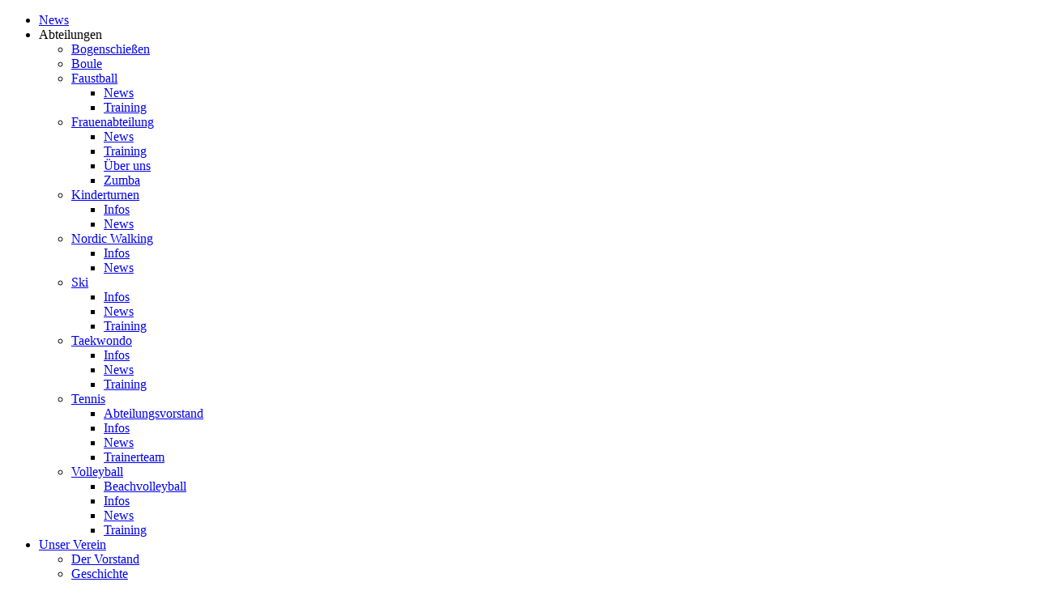

--- FILE ---
content_type: text/html; charset=utf-8
request_url: https://www.tvscheidt.de/index.php/mitgliedschaft/satzung
body_size: 41984
content:
<!DOCTYPE html>
<html lang="de-de" dir="ltr">
<head>
    <meta charset="utf-8">
	<meta name="viewport" content="width=device-width, initial-scale=1">
	<meta name="generator" content="Joomla! - Open Source Content Management">
	<title>TV Scheidt von 1886 e.V. – Satzung</title>
	<link href="/media/system/images/joomla-favicon.svg" rel="icon" type="image/svg+xml">
	<link href="/media/system/images/favicon.ico" rel="alternate icon" type="image/vnd.microsoft.icon">
	<link href="/media/system/images/joomla-favicon-pinned.svg" rel="mask-icon" color="#000">

    <link href="/media/system/css/joomla-fontawesome.min.css?c812dd3d759b95b2457c6bf095d97f19" rel="lazy-stylesheet" /><noscript><link href="/media/system/css/joomla-fontawesome.min.css?c812dd3d759b95b2457c6bf095d97f19" rel="stylesheet" /></noscript>
	<link href="/media/templates/site/cassiopeia/css/global/colors_standard.min.css?c812dd3d759b95b2457c6bf095d97f19" rel="stylesheet" />
	<link href="/media/templates/site/cassiopeia/css/template.min.css?c812dd3d759b95b2457c6bf095d97f19" rel="stylesheet" />
	<link href="/media/templates/site/cassiopeia/css/vendor/joomla-custom-elements/joomla-alert.min.css?0.2.0" rel="stylesheet" />
	<link href="/plugins/system/jce/css/content.css?badb4208be409b1335b815dde676300e" rel="stylesheet" />
	<link href="/modules/mod_maximenuck/themes/custom/css/maximenuck_maximenuck261.css" rel="stylesheet" />
	<style>:root {
		--hue: 214;
		--template-bg-light: #f0f4fb;
		--template-text-dark: #495057;
		--template-text-light: #ffffff;
		--template-link-color: #2a69b8;
		--template-special-color: #001B4C;
		
	}</style>
	<style>[data-id="maximenuck261"] .mobilemenuck-item-counter {
	display: inline-block;
	margin: 0 5px;
	padding: 10px;
	font-size: 12px;
	line-height: 0;
	background: rgba(0,0,0,0.3);
	color: #eee;
	border-radius: 10px;
	height: 20px;
	transform: translate(10px,-3px);
	box-sizing: border-box;
}

[data-id="maximenuck261"] .mobilemenuck-backbutton svg {
	width: 14px;
	fill: #fff;
	position: relative;
	left: -5px;
	top: -2px;
}
/* Mobile Menu CK - https://www.joomlack.fr */
/* Automatic styles */

.mobilemenuck-bar {display:none;position:relative;left:0;top:0;right:0;z-index:100;}
.mobilemenuck-bar-title {display: block;}
.mobilemenuck-bar-button {cursor:pointer;box-sizing: border-box;position:absolute; top: 0; right: 0;line-height:0.8em;font-family:Segoe UI;text-align: center;}
.mobilemenuck {box-sizing: border-box;width: 100%;}
.mobilemenuck-topbar {position:relative;}
.mobilemenuck-title {display: block;}
.mobilemenuck-button {cursor:pointer;box-sizing: border-box;position:absolute; top: 0; right: 0;line-height:0.8em;font-family:Segoe UI;text-align: center;}
.mobilemenuck a {display:block;}
.mobilemenuck a:hover {text-decoration: none;}
.mobilemenuck .mobilemenuck-item > div {position:relative;}
/* for accordion */
.mobilemenuck-togglericon:after {cursor:pointer;text-align:center;display:block;position: absolute;right: 0;top: 0;content:"+";}
.mobilemenuck .open .mobilemenuck-togglericon:after {content:"-";}

[data-id="maximenuck261"] .mobilemenuck-bar-title {
	background: #464646;
	color: #FFFFFF;
	font-weight: bold;
	text-indent: 20px;
	line-height: 43px;
	font-size: 20px;
}

[data-id="maximenuck261"] .mobilemenuck-bar-title a {
	color: #FFFFFF;
	font-weight: bold;
	text-indent: 20px;
	line-height: 43px;
	font-size: 20px;
}

[data-id="maximenuck261"] .mobilemenuck-bar-button {
	background: #333333;
	height: 43px;
	width: 43px;
	color: #FFFFFF;
	padding-top: 8px;
	font-size: 1.8em;
}

[data-id="maximenuck261"] .mobilemenuck-bar-button a {
	color: #FFFFFF;
	font-size: 1.8em;
}

[data-id="maximenuck261"].mobilemenuck {
	background: #464646;
	color: #FFFFFF;
	padding-bottom: 5px;
	font-weight: bold;
	font-size: 1.2em;
}

[data-id="maximenuck261"].mobilemenuck a {
	color: #FFFFFF;
	font-weight: bold;
	font-size: 1.2em;
}

[data-id="maximenuck261"] .mobilemenuck-title {
	background: #464646;
	height: 43px;
	text-indent: 20px;
	line-height: 43px;
	font-size: 20px;
}

[data-id="maximenuck261"] .mobilemenuck-title a {
	text-indent: 20px;
	line-height: 43px;
	font-size: 20px;
}

[data-id="maximenuck261"] .mobilemenuck-button {
	height: 35px;
	width: 45px;
	line-height: 35px;
	font-size: 1.8em;
}

[data-id="maximenuck261"] .mobilemenuck-button a {
	line-height: 35px;
	font-size: 1.8em;
}

[data-id="maximenuck261"] .mobilemenuck-item > .level1 {
	background: #027EA6;
	-moz-border-radius: 5px 5px 5px 5px;
	-o-border-radius: 5px 5px 5px 5px;
	-webkit-border-radius: 5px 5px 5px 5px;
	border-radius: 5px 5px 5px 5px;
	color: #FFFFFF;
	margin-top: 4px;
	margin-right: 4px;
	margin-bottom: 4px;
	margin-left: 4px;
	padding-left: 15px;
	line-height: 35px;
}

[data-id="maximenuck261"] .mobilemenuck-item > .level1 a {
	color: #FFFFFF;
	line-height: 35px;
}

[data-id="maximenuck261"] .mobilemenuck-item > .level2 {
	background: #FFFFFF;
	-moz-border-radius: 5px 5px 5px 5px;
	-o-border-radius: 5px 5px 5px 5px;
	-webkit-border-radius: 5px 5px 5px 5px;
	border-radius: 5px 5px 5px 5px;
	color: #000000;
	margin-top: 4px;
	margin-right: 4px;
	margin-bottom: 4px;
	margin-left: 4px;
	padding-left: 25px;
	line-height: 35px;
}

[data-id="maximenuck261"] .mobilemenuck-item > .level2 a {
	color: #000000;
	line-height: 35px;
}

[data-id="maximenuck261"] .level2 + .mobilemenuck-submenu .mobilemenuck-item > div {
	background: #689332;
	-moz-border-radius: 5px 5px 5px 5px;
	-o-border-radius: 5px 5px 5px 5px;
	-webkit-border-radius: 5px 5px 5px 5px;
	border-radius: 5px 5px 5px 5px;
	color: #FFFFFF;
	margin-top: 4px;
	margin-right: 4px;
	margin-bottom: 4px;
	margin-left: 4px;
	padding-left: 35px;
	line-height: 35px;
}

[data-id="maximenuck261"] .level2 + .mobilemenuck-submenu .mobilemenuck-item > div a {
	color: #FFFFFF;
	line-height: 35px;
}

[data-id="maximenuck261"] .mobilemenuck-togglericon:after {
	background: #000000;
	background: rgba(0,0,0,0.25);
	-pie-background: rgba(0,0,0,0.25);
	-moz-border-radius: 0px 5px 5px 0px;
	-o-border-radius: 0px 5px 5px 0px;
	-webkit-border-radius: 0px 5px 5px 0px;
	border-radius: 0px 5px 5px 0px;
	height: 35px;
	width: 35px;
	padding-right: 5px;
	padding-left: 5px;
	line-height: 35px;
	font-size: 1.7em;
}

[data-id="maximenuck261"] .mobilemenuck-togglericon:after a {
	line-height: 35px;
	font-size: 1.7em;
}
.mobilemaximenuck div span.descck {
    padding-left: 10px;
    font-size: 12px;
}[data-id="maximenuck261"] + .mobilemenuck-overlay {
	position: fixed;
	top: 0;
	background: #000000;
	opacity: 0.3;
	left: 0;
	right: 0;
	bottom: 0;
	z-index: 9;
}.mobilemenuck-logo { text-align: center; }.mobilemenuck-logo-left { text-align: left; }.mobilemenuck-logo-right { text-align: right; }.mobilemenuck-logo a { display: inline-block; }</style>
	<style>#maximenuck261-mobile-bar, #maximenuck261-mobile-bar-wrap-topfixed { display: none; }
	@media only screen and (max-width:768px){
	#maximenuck261 { display: none !important; }
	#maximenuck261-mobile-bar, #maximenuck261-mobile-bar-wrap-topfixed { display: block; flex: 1;}
	.mobilemenuck-hide {display: none !important;}
    body { padding-top: 40px !important; } }</style>

    <script src="/media/vendor/jquery/js/jquery.min.js?3.6.3"></script>
	<script src="/media/legacy/js/jquery-noconflict.min.js?04499b98c0305b16b373dff09fe79d1290976288"></script>
	<script type="application/json" class="joomla-script-options new">{"joomla.jtext":{"ERROR":"Fehler","MESSAGE":"Nachricht","NOTICE":"Hinweis","WARNING":"Warnung","JCLOSE":"Schlie\u00dfen","JOK":"OK","JOPEN":"\u00d6ffnen"},"system.paths":{"root":"","rootFull":"https:\/\/www.tvscheidt.de\/","base":"","baseFull":"https:\/\/www.tvscheidt.de\/"},"csrf.token":"da4a638e197d60e3c4319fb2d51d1068"}</script>
	<script src="/media/system/js/core.min.js?576eb51da909dcf692c98643faa6fc89629ead18"></script>
	<script src="/media/templates/site/cassiopeia/js/template.min.js?c812dd3d759b95b2457c6bf095d97f19" defer></script>
	<script src="/media/system/js/messages-es5.min.js?44e3f60beada646706be6569e75b36f7cf293bf9" nomodule defer></script>
	<script src="/media/system/js/messages.min.js?7425e8d1cb9e4f061d5e30271d6d99b085344117" type="module"></script>
	<script src="/modules/mod_maximenuck/assets/maximenuck.min.js"></script>
	<script src="/media/plg_system_mobilemenuck/assets/mobilemenuck.js?ver=1.5.21"></script>
	<script>jQuery(document).ready(function(){new Maximenuck('#maximenuck261', {fxtransition : 'linear',dureeIn : 0,dureeOut : 150,menuID : 'maximenuck261',testoverflow : '0',orientation : 'horizontal',behavior : 'mouseover',opentype : 'open',offcanvaswidth : '300px',offcanvasbacktext : 'Back',fxdirection : 'normal',directionoffset1 : '30',directionoffset2 : '30',showactivesubitems : '0',ismobile : 0,menuposition : '0',effecttype : 'dropdown',topfixedeffect : '1',topfixedoffset : '',clickclose : '0',closeclickoutside : '0',clicktoggler : '0',fxduration : 150});});</script>
	<script>jQuery(document).ready(function(){ new MobileMenuCK(jQuery('#maximenuck261'), {menubarbuttoncontent : '&#x2261;',topbarbuttoncontent : '×',showmobilemenutext : 'default',mobilemenutext : 'Menu',container : 'body',detectiontype : 'resolution',resolution : '768',usemodules : '0',useimages : '0',showlogo : '1',showdesc : '0',displaytype : 'accordion',displayeffect : 'normal',menuwidth : '300',openedonactiveitem : '1',mobilebackbuttontext : 'Back',menuselector : 'ul.maximenuck',uriroot : '',tooglebarevent : 'click',tooglebaron : 'all',logo_source : 'maximenuck',logo_image : '',logo_link : '',logo_alt : '',logo_position : 'left',logo_width : '',logo_height : '',logo_margintop : '',logo_marginright : '',logo_marginbottom : '',logo_marginleft : '',topfixedeffect : 'always',lock_button : '0',lock_forced : '0',accordion_use_effects : '1',accordion_toggle : '1',show_icons : '0',counter : '0',hide_desktop : '1',overlay : '1',menuid : 'maximenuck261',langdirection : 'ltr',merge : '',beforetext : '',aftertext : '',mergeorder : '',logo_where : '1',uriroot : ''}); });</script>

</head>

<body class="site com_content wrapper-static view-article no-layout no-task itemid-299">
    <header class="header container-header full-width">

        
        
        
                    <div class="grid-child container-nav">
                                    <!-- debut Maximenu CK -->
	<div class="maximenuckh ltr" id="maximenuck261" style="z-index:10;">
						<ul class=" maximenuck">
				<li data-level="1" class="maximenuck item101 first level1 " style="z-index : 12000;" ><a  data-hover="News" class="maximenuck " href="/index.php"><span class="titreck"  data-hover="News"><span class="titreck-text"><span class="titreck-title">News</span></span></span></a>
		</li><li data-level="1" class="maximenuck headingck item102 parent level1 " style="z-index : 11999;" ><span  data-hover="Abteilungen" class="nav-header "><span class="titreck"  data-hover="Abteilungen"><span class="titreck-text"><span class="titreck-title">Abteilungen</span></span></span></span>
	<div class="floatck" style=""><div class="maxidrop-main" style=""><div class="maximenuck2 first " >
	<ul class="maximenuck2"><li data-level="2" class="maximenuck item330 first level2 " style="z-index : 11998;" ><a  data-hover="Bogenschießen" class="maximenuck " href="/index.php/abteilungen/bogenschiessen"><span class="titreck"  data-hover="Bogenschießen"><span class="titreck-text"><span class="titreck-title">Bogenschießen</span></span></span></a>
		</li><li data-level="2" class="maximenuck item196 level2 " style="z-index : 11997;" ><a  data-hover="Boule" class="maximenuck " href="/index.php/abteilungen/boule"><span class="titreck"  data-hover="Boule"><span class="titreck-text"><span class="titreck-title">Boule</span></span></span></a>
		</li><li data-level="2" class="maximenuck item208 parent level2 " style="z-index : 11996;" ><a  data-hover="Faustball" class="maximenuck " href="/index.php/abteilungen/faustball/news-faustball"><span class="titreck"  data-hover="Faustball"><span class="titreck-text"><span class="titreck-title">Faustball</span></span></span></a>
	<div class="floatck" style=""><div class="maxidrop-main" style=""><div class="maximenuck2 first " >
	<ul class="maximenuck2"><li data-level="3" class="maximenuck item207 first level3 " style="z-index : 11995;" ><a  data-hover="News" class="maximenuck " href="/index.php/abteilungen/faustball/news-faustball"><span class="titreck"  data-hover="News"><span class="titreck-text"><span class="titreck-title">News</span></span></span></a>
		</li><li data-level="3" class="maximenuck item210 last level3 " style="z-index : 11994;" ><a  data-hover="Training" class="maximenuck " href="/index.php/abteilungen/faustball/training-faustball"><span class="titreck"  data-hover="Training"><span class="titreck-text"><span class="titreck-title">Training</span></span></span></a>
	</li>
	</ul>
	</div></div></div>
	</li><li data-level="2" class="maximenuck item218 parent level2 " style="z-index : 11993;" ><a  data-hover="Frauenabteilung" class="maximenuck " href="/index.php/abteilungen/frauenabteilung/news-frauenabteilung"><span class="titreck"  data-hover="Frauenabteilung"><span class="titreck-text"><span class="titreck-title">Frauenabteilung</span></span></span></a>
	<div class="floatck" style=""><div class="maxidrop-main" style=""><div class="maximenuck2 first " >
	<ul class="maximenuck2"><li data-level="3" class="maximenuck item211 first level3 " style="z-index : 11992;" ><a  data-hover="News" class="maximenuck " href="/index.php/abteilungen/frauenabteilung/news-frauenabteilung"><span class="titreck"  data-hover="News"><span class="titreck-text"><span class="titreck-title">News</span></span></span></a>
		</li><li data-level="3" class="maximenuck item225 level3 " style="z-index : 11991;" ><a  data-hover="Training" class="maximenuck " href="/index.php/abteilungen/frauenabteilung/training"><span class="titreck"  data-hover="Training"><span class="titreck-text"><span class="titreck-title">Training</span></span></span></a>
		</li><li data-level="3" class="maximenuck item227 level3 " style="z-index : 11990;" ><a  data-hover="Über uns" class="maximenuck " href="/index.php/abteilungen/frauenabteilung/ueber-uns"><span class="titreck"  data-hover="Über uns"><span class="titreck-text"><span class="titreck-title">Über uns</span></span></span></a>
		</li><li data-level="3" class="maximenuck item226 last level3 " style="z-index : 11989;" ><a  data-hover="Zumba" class="maximenuck " href="/index.php/abteilungen/frauenabteilung/zumba"><span class="titreck"  data-hover="Zumba"><span class="titreck-text"><span class="titreck-title">Zumba</span></span></span></a>
	</li>
	</ul>
	</div></div></div>
	</li><li data-level="2" class="maximenuck item219 parent level2 " style="z-index : 11988;" ><a  data-hover="Kinderturnen" class="maximenuck " href="/index.php/abteilungen/kinderturnen/news-kinderturnen"><span class="titreck"  data-hover="Kinderturnen"><span class="titreck-text"><span class="titreck-title">Kinderturnen</span></span></span></a>
	<div class="floatck" style=""><div class="maxidrop-main" style=""><div class="maximenuck2 first " >
	<ul class="maximenuck2"><li data-level="3" class="maximenuck item228 first level3 " style="z-index : 11987;" ><a  data-hover="Infos" class="maximenuck " href="/index.php/abteilungen/kinderturnen/infos"><span class="titreck"  data-hover="Infos"><span class="titreck-text"><span class="titreck-title">Infos</span></span></span></a>
		</li><li data-level="3" class="maximenuck item212 last level3 " style="z-index : 11986;" ><a  data-hover="News" class="maximenuck " href="/index.php/abteilungen/kinderturnen/news-kinderturnen"><span class="titreck"  data-hover="News"><span class="titreck-text"><span class="titreck-title">News</span></span></span></a>
	</li>
	</ul>
	</div></div></div>
	</li><li data-level="2" class="maximenuck item220 parent level2 " style="z-index : 11985;" ><a  data-hover="Nordic Walking" class="maximenuck " href="/index.php/abteilungen/nordic-walking/news-nordic-walking"><span class="titreck"  data-hover="Nordic Walking"><span class="titreck-text"><span class="titreck-title">Nordic Walking</span></span></span></a>
	<div class="floatck" style=""><div class="maxidrop-main" style=""><div class="maximenuck2 first " >
	<ul class="maximenuck2"><li data-level="3" class="maximenuck item229 first level3 " style="z-index : 11984;" ><a  data-hover="Infos" class="maximenuck " href="/index.php/abteilungen/nordic-walking/infos-nw"><span class="titreck"  data-hover="Infos"><span class="titreck-text"><span class="titreck-title">Infos</span></span></span></a>
		</li><li data-level="3" class="maximenuck item213 last level3 " style="z-index : 11983;" ><a  data-hover="News" class="maximenuck " href="/index.php/abteilungen/nordic-walking/news-nordic-walking"><span class="titreck"  data-hover="News"><span class="titreck-text"><span class="titreck-title">News</span></span></span></a>
	</li>
	</ul>
	</div></div></div>
	</li><li data-level="2" class="maximenuck item221 parent level2 " style="z-index : 11982;" ><a  data-hover="Ski" class="maximenuck " href="/index.php/abteilungen/ski/news-ski"><span class="titreck"  data-hover="Ski"><span class="titreck-text"><span class="titreck-title">Ski</span></span></span></a>
	<div class="floatck" style=""><div class="maxidrop-main" style=""><div class="maximenuck2 first " >
	<ul class="maximenuck2"><li data-level="3" class="maximenuck item231 first level3 " style="z-index : 11981;" ><a  data-hover="Infos" class="maximenuck " href="/index.php/abteilungen/ski/infos-ski"><span class="titreck"  data-hover="Infos"><span class="titreck-text"><span class="titreck-title">Infos</span></span></span></a>
		</li><li data-level="3" class="maximenuck item214 level3 " style="z-index : 11980;" ><a  data-hover="News" class="maximenuck " href="/index.php/abteilungen/ski/news-ski"><span class="titreck"  data-hover="News"><span class="titreck-text"><span class="titreck-title">News</span></span></span></a>
		</li><li data-level="3" class="maximenuck item230 last level3 " style="z-index : 11979;" ><a  data-hover="Training" class="maximenuck " href="/index.php/abteilungen/ski/training-ski"><span class="titreck"  data-hover="Training"><span class="titreck-text"><span class="titreck-title">Training</span></span></span></a>
	</li>
	</ul>
	</div></div></div>
	</li><li data-level="2" class="maximenuck item222 parent level2 " style="z-index : 11978;" ><a  data-hover="Taekwondo" class="maximenuck " href="/index.php/abteilungen/taekwondo/news-taekwondo"><span class="titreck"  data-hover="Taekwondo"><span class="titreck-text"><span class="titreck-title">Taekwondo</span></span></span></a>
	<div class="floatck" style=""><div class="maxidrop-main" style=""><div class="maximenuck2 first " >
	<ul class="maximenuck2"><li data-level="3" class="maximenuck item233 first level3 " style="z-index : 11977;" ><a  data-hover="Infos" class="maximenuck " href="/index.php/abteilungen/taekwondo/infos-taekwondo"><span class="titreck"  data-hover="Infos"><span class="titreck-text"><span class="titreck-title">Infos</span></span></span></a>
		</li><li data-level="3" class="maximenuck item215 level3 " style="z-index : 11976;" ><a  data-hover="News" class="maximenuck " href="/index.php/abteilungen/taekwondo/news-taekwondo"><span class="titreck"  data-hover="News"><span class="titreck-text"><span class="titreck-title">News</span></span></span></a>
		</li><li data-level="3" class="maximenuck item232 last level3 " style="z-index : 11975;" ><a  data-hover="Training" class="maximenuck " href="/index.php/abteilungen/taekwondo/training-taekwondo"><span class="titreck"  data-hover="Training"><span class="titreck-text"><span class="titreck-title">Training</span></span></span></a>
	</li>
	</ul>
	</div></div></div>
	</li><li data-level="2" class="maximenuck item223 parent level2 " style="z-index : 11974;" ><a  data-hover="Tennis" class="maximenuck " href="/index.php/abteilungen/tennis/news-tennis"><span class="titreck"  data-hover="Tennis"><span class="titreck-text"><span class="titreck-title">Tennis</span></span></span></a>
	<div class="floatck" style=""><div class="maxidrop-main" style=""><div class="maximenuck2 first " >
	<ul class="maximenuck2"><li data-level="3" class="maximenuck item236 first level3 " style="z-index : 11973;" ><a  data-hover="Abteilungsvorstand" class="maximenuck " href="/index.php/abteilungen/tennis/abteilungsvorstand"><span class="titreck"  data-hover="Abteilungsvorstand"><span class="titreck-text"><span class="titreck-title">Abteilungsvorstand</span></span></span></a>
		</li><li data-level="3" class="maximenuck item234 level3 " style="z-index : 11972;" ><a  data-hover="Infos" class="maximenuck " href="/index.php/abteilungen/tennis/infos-tennis"><span class="titreck"  data-hover="Infos"><span class="titreck-text"><span class="titreck-title">Infos</span></span></span></a>
		</li><li data-level="3" class="maximenuck item216 level3 " style="z-index : 11971;" ><a  data-hover="News" class="maximenuck " href="/index.php/abteilungen/tennis/news-tennis"><span class="titreck"  data-hover="News"><span class="titreck-text"><span class="titreck-title">News</span></span></span></a>
		</li><li data-level="3" class="maximenuck item235 last level3 " style="z-index : 11970;" ><a  data-hover="Trainerteam" class="maximenuck " href="/index.php/abteilungen/tennis/trainerteam"><span class="titreck"  data-hover="Trainerteam"><span class="titreck-text"><span class="titreck-title">Trainerteam</span></span></span></a>
	</li>
	</ul>
	</div></div></div>
	</li><li data-level="2" class="maximenuck item224 parent last level2 " style="z-index : 11969;" ><a  data-hover="Volleyball" class="maximenuck " href="/index.php/abteilungen/volleyball/news-volleyball"><span class="titreck"  data-hover="Volleyball"><span class="titreck-text"><span class="titreck-title">Volleyball</span></span></span></a>
	<div class="floatck" style=""><div class="maxidrop-main" style=""><div class="maximenuck2 first " >
	<ul class="maximenuck2"><li data-level="3" class="maximenuck item239 first level3 " style="z-index : 11968;" ><a  data-hover="Beachvolleyball" class="maximenuck " href="/index.php/abteilungen/volleyball/beachvolleyball"><span class="titreck"  data-hover="Beachvolleyball"><span class="titreck-text"><span class="titreck-title">Beachvolleyball</span></span></span></a>
		</li><li data-level="3" class="maximenuck item238 level3 " style="z-index : 11967;" ><a  data-hover="Infos" class="maximenuck " href="/index.php/abteilungen/volleyball/infos-volleyball"><span class="titreck"  data-hover="Infos"><span class="titreck-text"><span class="titreck-title">Infos</span></span></span></a>
		</li><li data-level="3" class="maximenuck item217 level3 " style="z-index : 11966;" ><a  data-hover="News" class="maximenuck " href="/index.php/abteilungen/volleyball/news-volleyball"><span class="titreck"  data-hover="News"><span class="titreck-text"><span class="titreck-title">News</span></span></span></a>
		</li><li data-level="3" class="maximenuck item237 last level3 " style="z-index : 11965;" ><a  data-hover="Training" class="maximenuck " href="/index.php/abteilungen/volleyball/training-volleyball"><span class="titreck"  data-hover="Training"><span class="titreck-text"><span class="titreck-title">Training</span></span></span></a>
	</li>
	</ul>
	</div></div></div>
	</li>
	</ul>
	</div></div></div>
	</li><li data-level="1" class="maximenuck item240 parent level1 " style="z-index : 11964;" ><a  data-hover="Unser Verein" class="maximenuck " href="/index.php/unser-verein/grusswort"><span class="titreck"  data-hover="Unser Verein"><span class="titreck-text"><span class="titreck-title">Unser Verein</span></span></span></a>
	<div class="floatck" style=""><div class="maxidrop-main" style=""><div class="maximenuck2 first " >
	<ul class="maximenuck2"><li data-level="2" class="maximenuck item249 first level2 " style="z-index : 11963;" ><a  data-hover="Der Vorstand" class="maximenuck " href="/index.php/unser-verein/der-vorstand"><span class="titreck"  data-hover="Der Vorstand"><span class="titreck-text"><span class="titreck-title">Der Vorstand</span></span></span></a>
		</li><li data-level="2" class="maximenuck item243 level2 " style="z-index : 11962;" ><a  data-hover="Geschichte" class="maximenuck " href="/index.php/unser-verein/geschichte"><span class="titreck"  data-hover="Geschichte"><span class="titreck-text"><span class="titreck-title">Geschichte</span></span></span></a>
		</li><li data-level="2" class="maximenuck item241 last level2 " style="z-index : 11961;" ><a  data-hover="Grußwort" class="maximenuck " href="/index.php/unser-verein/grusswort"><span class="titreck"  data-hover="Grußwort"><span class="titreck-text"><span class="titreck-title">Grußwort</span></span></span></a>
	</li>
	</ul>
	</div></div></div>
	</li><li data-level="1" class="maximenuck item298 active parent level1 " style="z-index : 11960;" ><a  data-hover="Mitgliedschaft" class="maximenuck " href="/index.php/mitgliedschaft"><span class="titreck"  data-hover="Mitgliedschaft"><span class="titreck-text"><span class="titreck-title">Mitgliedschaft</span></span></span></a>
	<div class="floatck" style=""><div class="maxidrop-main" style=""><div class="maximenuck2 first " >
	<ul class="maximenuck2"><li data-level="2" class="maximenuck item300 first level2 " style="z-index : 11959;" ><a  data-hover="Aufnahmeantrag" class="maximenuck " href="http://www.tvscheidt.de/daten/Aufnahmeantrag_2025.pdf"><span class="titreck"  data-hover="Aufnahmeantrag"><span class="titreck-text"><span class="titreck-title">Aufnahmeantrag</span></span></span></a>
		</li><li data-level="2" class="maximenuck item299 current active last level2 " style="z-index : 11958;" ><a  data-hover="Satzung" class="maximenuck " href="/index.php/mitgliedschaft/satzung"><span class="titreck"  data-hover="Satzung"><span class="titreck-text"><span class="titreck-title">Satzung</span></span></span></a>
	</li>
	</ul>
	</div></div></div>
	</li><li data-level="1" class="maximenuck item253 parent level1 " style="z-index : 11957;" ><a  data-hover="Impressum" class="maximenuck " href="/index.php/impressum/impressum-menu"><span class="titreck"  data-hover="Impressum"><span class="titreck-text"><span class="titreck-title">Impressum</span></span></span></a>
	<div class="floatck" style=""><div class="maxidrop-main" style=""><div class="maximenuck2 first " >
	<ul class="maximenuck2"><li data-level="2" class="maximenuck item255 first level2 " style="z-index : 11956;" ><a  data-hover="Haftungsausschluss" class="maximenuck " href="/index.php/impressum/haftungsausschluss"><span class="titreck"  data-hover="Haftungsausschluss"><span class="titreck-text"><span class="titreck-title">Haftungsausschluss</span></span></span></a>
		</li><li data-level="2" class="maximenuck item254 last level2 " style="z-index : 11955;" ><a  data-hover="Impressum" class="maximenuck " href="/index.php/impressum/impressum-menu"><span class="titreck"  data-hover="Impressum"><span class="titreck-text"><span class="titreck-title">Impressum</span></span></span></a>
	</li>
	</ul>
	</div></div></div>
	</li><li data-level="1" class="maximenuck item328 level1 " style="z-index : 11954;" ><a  data-hover="Datenschutz" class="maximenuck " href="/index.php/datenschutz"><span class="titreck"  data-hover="Datenschutz"><span class="titreck-text"><span class="titreck-title">Datenschutz</span></span></span></a>
		</li><li data-level="1" class="maximenuck item251 last level1 " style="z-index : 11953;" ><a  data-hover="Kontakt" class="maximenuck " href="/index.php/kontakt"><span class="titreck"  data-hover="Kontakt"><span class="titreck-text"><span class="titreck-title">Kontakt</span></span></span></a></li>            </ul>
    </div>
    <!-- fin maximenuCK -->

                                            </div>
            </header>

    <div class="site-grid">
        
        
        
        
        <div class="grid-child container-component">
            
            
            <div id="system-message-container" aria-live="polite"></div>

            <main>
            <div class="com-content-article item-page" itemscope itemtype="https://schema.org/Article">
    <meta itemprop="inLanguage" content="de-DE">
    
    
        
        
    
    
        
                                                <div itemprop="articleBody" class="com-content-article__body">
        <h3 style="text-align: justify;">Satzung<strong><br /><br /></strong></h3>
<ol>
<li>
<p><strong>§ 1 Name, Sitz, Mitgliedschaft in anderen Verbänden</strong><br />Der Turnverein Scheidt von 1886 e.V., wiedergegründet am 23.10.1949, hat seinen Sitz in Saarbrücken-Scheidt. Er ist im Vereinsregister des Amtsgerichts Saarbrücken unter dem Az: 17 VR 2254 eingetragen. Der Verein ist Mitglied des saarländischen Turnerbundes und des Landessportverbandes für das Saarland, sowie dessen sonstiger Fachverbände, soweit entsprechende Abteilungen im Verein bestehen.</p>
</li>
<li>
<p><strong>§ 2 Zweck und Aufgaben des Vereins</strong><br />Zweck des Vereins ist die Pflege des Turnens als umfassende und vielseitige Leibesübung. In Erfüllung gesellschaftlicher, gesundheitlicher und bildungspolitischer Aufgaben fördert der Verein insbesondere die Jugendarbeit, Freizeitgestaltung, sowie den Breiten- und Leistungssport. Der Verein ist parteipolitisch und konfessionell neutral. Der Verein verfolgt ausschließlich und unmittelbar gemeinnützige Zwecke im Sinne des Abschnitts „steuerbegünstigte Zwecke“ der Abgabenordnung. Der Verein ist selbstlos tätig; er verfolgt nicht in erster Linie eigenwirtschaftliche Zwecke. Mittel des Vereins dürfen nur für die satzungsmäßigen Zwecke verwendet werden. Die Mitglieder erhalten keine Zuwendungen aus Mitteln des Vereins. Es darf keine Person durch Ausgaben, die dem Zweck des Vereins fremd sind, oder durch unverhältnismäßig hohe Vergütungen begünstigt werden.</p>
</li>
<li>
<p><strong>§ 3 Mitgliedschaft</strong><br />Mitglied des Vereins kann jede natürliche Person werden. Bei Minderjährigen ist die Zustimmung des gesetzlichen Vertreters erforderlich. Der Erwerb der Mitgliedschaft erfolgt auf schriftlichen Antrag an den Vorstand. Die Ablehnung des Aufnahmeantrags ist dem Antragsteller schriftlich mitzuteilen. Er hat hiergegen ein Einspruchsrecht in der nächsten Mitgliederversammlung. Zu Ehrenmitgliedern mit allen Rechten und Pflichten können Mitglieder aufgrund langjähriger Verdienste oder außergewöhnlicher Leistungen auf Antrag des Vorstandes durch die Mitgliederversammlung berufen werden. Die Mitgliedschaft erlischt durch Austritt, Ausschluss oder Tod. Der Austritt ist dem Vorstand mitzuteilen und steht jedem Mitglied jederzeit frei. Ausscheidende Mitglieder haben keinen Anspruch auf das Vereinsvermögen. Der Ausschluss eines Mitglieds kann nach Gelegenheit zur Anhörung durch Vorstandsbeschluss erfolgen, wenn das Mitglied trotz erfolgter schriftlicher Mahnung mit mehr als einem Jahresbeitrag im Rückstand bleibt;das Mitglied das Ansehen und die Interessen des Vereins grob schädigt, die Sportdisziplin schwer verletzt oder gegen die Satzung verstößt;das Mitglied sich unehrenhafte Handlungen innerhalb oder außerhalb des Vereins zu schulden kommen lässt. Der Ausschluss ist dem betroffenen unter Angabe der Gründe unverzüglich schriftlich mitzuteilen. Er kann hiergegen binnen vier Wochen nach Zustellung des Beschlusses mit schriftlicher Begründung Einspruch beim Vorstand einlegen. Über den Einspruch entscheidet, sofern der Vorstand ihm nicht stattgibt, die nächste Mitgliederversammlung. Bei Aufnahme in den Verein und bei Erlöschen der Mitgliedschaft wird jeweils der Betrag für das laufende Kalendervierteljahr geschuldet.</p>
</li>
<li>
<p><strong>§ 3a Befristete Mitgliedschaft</strong><br />Der Erwerb einer von vornherein befristeten Mitgliedschaft im Verein ist für einen bestimmten und bestimmbaren Zeitraum möglich. Dieser Zeitraum ist monatlich gestaffelt und ergibt sich aus den fachlichen Angeboten der verschiedenen Abteilungen des Vereins. Der Vorstand des Vereins beschließt die Höhe des Beitrages und die Zahlungsmodalitäten für diese Kurzmitgliedschaft von Fall zu Fall. Der jeweilige Beschluss wird in der folgenden Mitgliederversammlung bekannt gegeben. Der Mitgliedsbeitrag für Kurzzeitmitglieder ist nicht rückzahlbar, auch wenn die Angebote des Vereins – gleich aus welchem Grund – nicht genutzt werden können. Für Kurzzeitmitglieder gelten im Übrigen die Regelungen über die Mitgliedschaft in § 3 dieser Satzung gleichermaßen.</p>
</li>
<li>
<p><strong>§ 4 Rechte der Mitglieder</strong><br />Die Rechte der Mitglieder sind:<br />Inanspruchnahme der Einrichtungen und Teilnahme an den Veranstaltungen des Vereins im Rahmen der jeweils vorgeschriebenen Bedingungen<br />Stimmberechtigte Teilnahme an der Mitgliederversammlung ab Vollendung des 16. Lebensjahres</p>
</li>
<li>
<p><strong>§ 5 Pflichten der Mitglieder</strong><br />Die Pflichten der Mitglieder sind:<br />Zahlung der Vereinsbeiträge<br />Beachtung der Vereinssatzung und –beschlüsse<br />Förderung der Zwecke und Aufgaben des Vereins<br />Mitgliederbeiträge richten sich nach den Bedürfnissen des Vereins. Sie werden auf Vorschlag des Vorstandes von der Mitgliederversammlung beschlossen. Der Einzug der Beiträge erfolgt grundsätzlich im Bankeinzugsverfahren.<br />Zur Regelung der Verhältnisse des Vereins, seiner Abteilungen und Mitglieder kann der Vorstand besondere Fachbereichs-, Sport-, Spiel-, Benutzungs-, Geschäfts-, Haushalts-, Gebühren-, Spesen- und Disziplinarordnungen erlassen. Disziplinarordnungen bedürfen der Verabschiedung durch die Mitgliederversammlung.</p>
</li>
<li>
<p><strong>§ 6 Verwaltung des Vereins</strong><br />Organe des Vereins sind: der Vorstand, die Fachausschüsse, die Mitgliederversammlung, die Abteilungsversammlungen</p>
</li>
<li>
<p><strong>§ 7 Vorstand und Fachausschüsse</strong><br />Der Vorstand besteht aus dem 1. Vorsitzenden, 2. Vorsitzenden, Schriftführer, Kassenwart, Pressewart, Oberturnwart, Turnwarten und Abteilungsleitern, sowie drei bis sechs Beisitzern. Die Mitgliederversammlung kann verdiente Vorsitzende zu Ehrenvorsitzenden mit Sitz und Stimme im Vorstand ernennen. Der Vorstand führt die laufenden Geschäfte des Vereins. Ihm obliegt insbesondere Aufnahme und Ausschluss von Mitgliedern, Aufstellung von Gesamtplanung, Haushalt und Tagesordnung der Mitgliederversammlung, sowie die Bestellung von Fachausschüssen. Er tritt nach Bedarf zu Vorstandssitzungen zusammen und ist beschlussfähig, wenn mindestens sechs Mitglieder anwesend sind. Beschlüsse erfolgen mit einfacher Mehrheit der abgegebenen Stimmen, bei Stimmengleichheit gilt der Antrag als abgelehnt. Als Vereinsvorstand im Sinne des § 26 BGB gelten der 1. Vorsitzende, der Schriftführer und der Kassenwart, von denen jeweils zwei gemeinsam zur gerichtlichen und außergerichtlichen Vertretung des Vereins berechtigt sind. Die Amtszeit der Mitglieder des Vereinsvorstandes im Sinne des § 26 BGB beträgt drei Jahre. Sie bleiben bis zur Bestellung eines Nachfolgers geschäftsführend im Amt. Bei vorzeitigem Ausscheiden eines Mitglieds wählt die nächste Mitgliederversammlung den Nachfolger bis zum Ende der satzungsgemäßen Amtszeit des Ausgeschiedenen. Die Abberufung eines Vorstandsmitglied im Sinne des § 26 BGB kann nur aus wichtigem Grund durch die Mitgliederversammlung erfolgen. Im Jahr der Verabschiedung dieser Satzungsänderung werden der 1. Vorsitzende auf drei Jahre, der Kassenwart auf zwei Jahre und der Schriftführer auf ein Jahr gewählt. Die Vorstandstätigkeit wird grundsätzlich ehrenamtlich ausgeübt. Bei Bedarf können Vereinsämter im Rahmen der haushaltsrechtlichen Möglichkeiten des Vereins entgeltlich auf der Grundlage eines Dienstvertrages oder gegen Zahlung einer Aufwandsentschädigung nach § 3 Nr. 26a Einkommensteuergesetz ausgeübt werden. Die Entscheidung über eine entgeltliche Vereinstätigkeit trifft der Vorstand. Die Fachausschüsse unterstützen den Abteilungsleiter bei seiner Arbeit. Sie führen gemeinsam die laufenden Geschäfte ihres Fachbereichs nach Maßgabe der Vereinsordnung und Vorstandsbeschlüsse.</p>
</li>
<li>
<p><strong>§ 8 Mitgliederversammlung und Abteilungsleiterversammlung</strong><br />Die Mitgliederversammlung ist das oberste Organ des Vereins. Sie tritt mindestens einmal jährlich zusammen. Außerordentliche Mitgliederversammlungen können durch den Vorstand jederzeit angesetzt werden; sie sind anzusetzen, wenn 10% der stimmberechtigten Mitglieder dies unter Angabe der Gründe schriftlich beim Vorstand beantragen. Mitgliederversammlungen sind unter Bekanntgabe der Tagesordnung mindestens 7 Tage vorher durch Rundschreiben an die Vereinsmitglieder vom 1. Vorsitzenden einzuberufen. Über Beschlüsse der Mitgliederversammlung ist ein vom 1. Vorsitzenden und Schriftführer zu unterzeichnendes Protokoll zu führen. Dies muss in der nächsten Mitgliederversammlung vorgelesen und genehmigt werden. Die Aufgaben der Mitgliederversammlung sind insbesondere:Entgegennahme der Berichte des Vorstandes und der Kassenprüfer,Entlastungen des Vorstandes,Wahlen des Vorstandes und der Kassenprüfer,Festsetzung der Vereinsbeiträge,Satzungsänderungen und Beschlüsse zur Vereinsauflösung. Die Mitgliederversammlung ist beschlussfähig, wenn mindestens 30 Mitglieder erschienen sind. Wird diese Zahl nicht erreicht, so ist eine neue Mitgliederversammlung mit gleicher Tagesordnung einzuberufen, die ohne Rücksicht auf die Zahl der Teilnehmer beschlussfähig ist. Stimmberechtigt sind alle Mitglieder und Ehrenmitglieder. Der 1. Vorsitzende, bei seiner Verhinderung dessen Vertreter, leitet die Mitgliederversammlung. Die Mitgliederversammlung fasst ihre Beschlüsse mit einfacher Mehrheit der abgegebenen Stimmen., sofern gesetzlich oder satzungsgemäß keine größere Mehrheit verlangt wird. Verfügungen über das Grundvermögen des Vereins einschließlich mehrjähriger schuldrechtlicher Nutzungsüberlassung bedürfen der Zustimmung der Mitgliederversammlung mit den für Satzungsänderungen geltenden Mehrheiten und Verfahren gem. § 10. Dies gilt nicht bei: wertgleichen Tauschvorgängen mit dem Ziel, verbesserte Aktivitäten auf den Vereinsgrundstücken zu ermöglichen oder diese abzusichern; Kreditaufnahmen, die bei gleicher Zielsetzung ausschließlich der Erhaltung bzw. Erweiterung des Grundvermögens dienen, sofern die Bedienung der Kredite aus den laufenden Einnahmen gesichert ist; Einräumung von Rechten, welche durch vorrangige öffentliche Interessen geboten erscheinen, sofern hierdurch die Vereinsaktivitäten nicht wesentlich beeinträchtigt werden. Die Mitglieder der einzelnen Fachbereiche können bei Bedarf Abteilungsversammlungen abhalten. Diese sind vom Abteilungsleiter einzuberufen. Der Abteilungsversammlung obliegt die Entgegennahme der Berichte des Abteilungsleiters, Anregung für die Arbeit des Fachausschusses, Vorschläge für die Wahl des Abteilungsleiters und die Bestellung der Ausschussmitglieder.</p>
</li>
<li>
<p><strong>§ 9 Kassenprüfung</strong><br />Von der Mitgliederversammlung werden zwei Kassenprüfer gewählt. Sie haben die Aufgabe, die Kassengeschäfte und den Jahresabschluss des Vereins zu überprüfen und darüber der Mitgliederversammlung zu berichten. Sie beantragen die Entlastung des Vorstandes.</p>
</li>
<li>
<p><strong>§ 10 Satzungsänderung</strong><br />Über Änderungen der Satzung beschließt die Mitgliederversammlung mit einer Mehrheit von 2/3 der abgegebenen Stimmen. Die Änderungen müssen mit der Tagesordnung bekannt gemacht werden und bedürfen zu ihrer Wirksamkeit der Eintragung ins Vereinsregister. Anträge auf Satzungsänderung können der Vorstand, die Abteilungsversammlungen sowie 10 % der stimmberechtigten Mitglieder stellen. Anträge der beiden Letztgenannten sind dem Vorstand schriftlich unter Angabe der Gründe spätestens vier Wochen vor der Mitgliederversammlung zur Bekanntmachung einzureichen.</p>
</li>
<li>
<p><strong>§ 11 Auflösung des Vereins</strong><br />Über die Auflösung des Vereins beschließt eine zu diesem Zwecke besonders einzuberufende Mitgliederversammlung mit einer Mehrheit von ¾ der abgegebenen Stimmen, vorausgesetzt, dass mindestens die Hälfte der gesamten stimmberechtigten Mitglieder erschienen ist. Wird diese Zahl nicht erreicht, so ist eine neue Mitgliederversammlung einzuberufen, die dann ohne Rücksicht auf die Zahl der erschienenen Mitglieder beschlussfähig ist. Die Mitgliederversammlung ernennt einen oder mehrere Liquidatoren, die in das Vereinsregister einzutragen sind. Bei Auflösung des Vereins oder bei Wegfall steuerbegünstigter Zwecke fällt das Vermögen des Vereins an den Saarländischen Turnerbund e.V., Saarbrücken, der es unmittelbar und ausschließlich für gemeinnützige Zwecke (Förderung des Sports) zu verwenden hat. Die Vorschriften über die Auflösung des Vereins gem. Abs. 1 gelten für den Zusammenschluss mit anderen Vereinen entsprechend.</p>
</li>
<li>
<p><strong>Inkrafttreten der Satzung</strong><br />Die Mitgliederversammlungen vom 26.04.1979, 21.03.1996, 25.04.2002 und 25.03.2010 haben diese Satzung beschlossen. Sie tritt mit der Eintragung in Kraft.<br />Beschlossen in der Mitgliederversammlung vom 25.03.2010</p>
<p>gez. Dominik Jager, 1. Vorsitzende<br />gez. Inge Maurer, Schriftführerin</p>
<p>Eingetragen im Vereinsregister am 26.05.2010 –VR 2254- AG Saarbrücken<br />Ergänzung des § 3a Kurzzeitmitgliedschaft beschlossen in der Mitgliederversammlung vom 18.04.2013<br />Eingetragen im Vereinsregister am 03.09.2013 – VR 2254 – AG Saarbrücken</p>
</li>
</ol>     </div>

        
                                        </div>

            </main>
            
        </div>

        
        
            </div>

    
            <a href="#top" id="back-top" class="back-to-top-link" aria-label="Zurück nach oben">
            <span class="icon-arrow-up icon-fw" aria-hidden="true"></span>
        </a>
    
    
</body>
</html>
